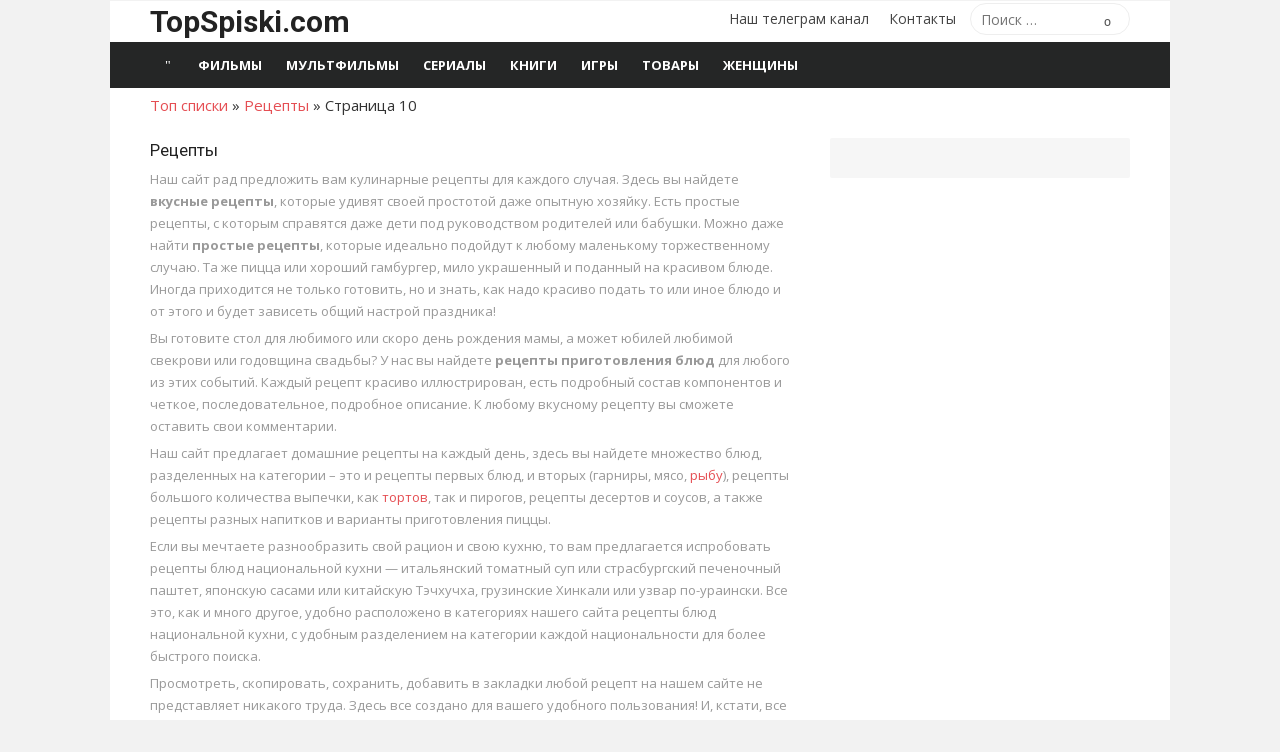

--- FILE ---
content_type: text/html; charset=UTF-8
request_url: https://topspiski.com/recept/page/10/
body_size: 12302
content:
<!DOCTYPE html>
<html lang="ru-RU">
<head>
	<meta charset="UTF-8">
	<meta name="viewport" content="width=device-width, initial-scale=1">
	<link rel="profile" href="http://gmpg.org/xfn/11">
	<meta name='robots' content='index, follow, max-image-preview:large, max-snippet:-1, max-video-preview:-1' />

	<!-- This site is optimized with the Yoast SEO plugin v26.7 - https://yoast.com/wordpress/plugins/seo/ -->
	<title>Рецепты простых вкусных блюд с фото на каждый день - Страница 10 из 10</title>
	<meta name="description" content="В данном разделе вы найдете различные рецепты вкусных и простых блюд на каждый день с фото - Страница 10 из 10" />
	<link rel="canonical" href="https://topspiski.com/recept/page/10/" />
	<link rel="prev" href="https://topspiski.com/recept/page/9/" />
	<meta property="og:locale" content="ru_RU" />
	<meta property="og:type" content="article" />
	<meta property="og:title" content="Рецепты простых вкусных блюд с фото на каждый день - Страница 10 из 10" />
	<meta property="og:description" content="В данном разделе вы найдете различные рецепты вкусных и простых блюд на каждый день с фото - Страница 10 из 10" />
	<meta property="og:url" content="https://topspiski.com/recept/" />
	<meta property="og:site_name" content="ТОП списки" />
	<meta name="twitter:card" content="summary_large_image" />
	<script type="application/ld+json" class="yoast-schema-graph">{"@context":"https://schema.org","@graph":[{"@type":"CollectionPage","@id":"https://topspiski.com/recept/","url":"https://topspiski.com/recept/page/10/","name":"Рецепты простых вкусных блюд с фото на каждый день - Страница 10 из 10","isPartOf":{"@id":"https://topspiski.com/#website"},"primaryImageOfPage":{"@id":"https://topspiski.com/recept/page/10/#primaryimage"},"image":{"@id":"https://topspiski.com/recept/page/10/#primaryimage"},"thumbnailUrl":"https://topspiski.com/wp-content/uploads/2017/04/zvetkorzina.jpg","description":"В данном разделе вы найдете различные рецепты вкусных и простых блюд на каждый день с фото - Страница 10 из 10","breadcrumb":{"@id":"https://topspiski.com/recept/page/10/#breadcrumb"},"inLanguage":"ru-RU"},{"@type":"ImageObject","inLanguage":"ru-RU","@id":"https://topspiski.com/recept/page/10/#primaryimage","url":"https://topspiski.com/wp-content/uploads/2017/04/zvetkorzina.jpg","contentUrl":"https://topspiski.com/wp-content/uploads/2017/04/zvetkorzina.jpg","width":292,"height":173},{"@type":"BreadcrumbList","@id":"https://topspiski.com/recept/page/10/#breadcrumb","itemListElement":[{"@type":"ListItem","position":1,"name":"Топ списки","item":"https://topspiski.com/"},{"@type":"ListItem","position":2,"name":"Рецепты"}]},{"@type":"WebSite","@id":"https://topspiski.com/#website","url":"https://topspiski.com/","name":"ТОП списки","description":"Лучшие рейтинги, топы, подборки","potentialAction":[{"@type":"SearchAction","target":{"@type":"EntryPoint","urlTemplate":"https://topspiski.com/?s={search_term_string}"},"query-input":{"@type":"PropertyValueSpecification","valueRequired":true,"valueName":"search_term_string"}}],"inLanguage":"ru-RU"}]}</script>
	<!-- / Yoast SEO plugin. -->


<link rel='dns-prefetch' href='//fonts.googleapis.com' />
<link href='https://fonts.gstatic.com' crossorigin rel='preconnect' />
<style id='wp-img-auto-sizes-contain-inline-css' type='text/css'>
img:is([sizes=auto i],[sizes^="auto," i]){contain-intrinsic-size:3000px 1500px}
/*# sourceURL=wp-img-auto-sizes-contain-inline-css */
</style>
<style id='classic-theme-styles-inline-css' type='text/css'>
/*! This file is auto-generated */
.wp-block-button__link{color:#fff;background-color:#32373c;border-radius:9999px;box-shadow:none;text-decoration:none;padding:calc(.667em + 2px) calc(1.333em + 2px);font-size:1.125em}.wp-block-file__button{background:#32373c;color:#fff;text-decoration:none}
/*# sourceURL=/wp-includes/css/classic-themes.min.css */
</style>
<link rel='stylesheet' id='toc-screen-css' href='https://topspiski.com/wp-content/plugins/table-of-contents-plus/screen.min.css?ver=2411.1' type='text/css' media='all' />
<link rel='stylesheet' id='wp-search-suggest-css' href='https://topspiski.com/wp-content/plugins/wp-search-suggest/css/wpss-search-suggest.css?ver=8' type='text/css' media='all' />
<link rel='stylesheet' id='xmag-fonts-css' href='https://fonts.googleapis.com/css?family=Open+Sans%3A400%2C700%2C300%2C400italic%2C700italic%7CRoboto%3A400%2C700%2C300&#038;subset=latin%2Clatin-ext%2Ccyrillic%2Ccyrillic-ext&#038;display=swap' type='text/css' media='all' />
<link rel='stylesheet' id='xmag-icons-css' href='https://topspiski.com/wp-content/themes/xmag/assets/css/simple-line-icons.min.css?ver=2.3.3' type='text/css' media='all' />
<link rel='stylesheet' id='xmag-style-css' href='https://topspiski.com/wp-content/themes/xmag/style.css?ver=1.3.3' type='text/css' media='all' />
<style id='xmag-style-inline-css' type='text/css'>

		a, .site-title a:hover, .entry-title a:hover, .entry-content .has-accent-color,
		.post-navigation .nav-previous a:hover, .post-navigation .nav-previous a:hover span,
		.post-navigation .nav-next a:hover, .post-navigation .nav-next a:hover span,
		.widget a:hover, .block-heading a:hover, .widget_calendar a, .author-social a:hover,
		.top-menu a:hover, .top-menu .current_page_item a, .top-menu .current-menu-item a,
		.nav-previous a:hover span, .nav-next a:hover span, .more-link, .author-social .social-links li a:hover:before {
			color: #e54e53;
		}
		button, input[type='button'], input[type='reset'], input[type='submit'], .entry-content .has-accent-background-color,
		.pagination .nav-links .current, .pagination .nav-links .current:hover, .pagination .nav-links a:hover,
		.entry-meta .category a, .featured-image .category a, #scroll-up, .large-post .more-link {
			background-color: #e54e53;
		}
		blockquote {
			border-left-color: #e54e53;
		}
		.sidebar .widget-title span:before {
			border-bottom-color: #e54e53;
		}
		.site-footer,
		.site-boxed .site-footer {
		background-color: #000000;
		}
			.site-footer .footer-copy, .site-footer .widget, .site-footer .comment-author-link {
			color: rgba(255,255,255,0.5);
			}
			.site-footer .footer-copy a, .site-footer .footer-copy a:hover,
			.site-footer .widget a, .site-footer .widget a:hover,
			.site-footer .comment-author-link a, .site-footer .comment-author-link a:hover {
			color: rgba(255,255,255,0.7);
			}
			.site-footer .widget-title, .site-footer .widget caption {
			color: #fff;
			}
			.site-footer .widget .tagcloud a {
			background-color: transparent;
			border-color: rgba(255,255,255,.1);
			}
			.footer-copy {
			border-top-color: rgba(255,255,255,.1);
			}
/*# sourceURL=xmag-style-inline-css */
</style>
<script type="text/javascript" src="https://topspiski.com/wp-includes/js/jquery/jquery.min.js?ver=3.7.1" id="jquery-core-js"></script>
<script type="text/javascript" src="https://topspiski.com/wp-includes/js/jquery/jquery-migrate.min.js?ver=3.4.1" id="jquery-migrate-js"></script>
<link rel="https://api.w.org/" href="https://topspiski.com/wp-json/" /><link rel="alternate" title="JSON" type="application/json" href="https://topspiski.com/wp-json/wp/v2/categories/17" />
		<style type="text/css" id="wp-custom-css">
			ins[data-ad-status=unfilled] {display:none!important}		</style>
			
	
	<link href="https://cdn.adfinity.pro/foralls/adfinity_1.1.css" rel="stylesheet">
<script src="https://yandex.ru/ads/system/header-bidding.js"></script>
<script src="https://cdn.adfinity.pro/foralls/adfinity_1.1.js" charset="utf-8"></script>
<script src="https://cdn.adfinity.pro/partners/topspiski.com/hbconfig.js"></script>
<script>
window.Ya || (window.Ya = {});
window.yaContextCb = window.yaContextCb || [];
window.Ya.adfoxCode || (window.Ya.adfoxCode = {});
window.Ya.adfoxCode.hbCallbacks || (window.Ya.adfoxCode.hbCallbacks = []);
</script>
<script src="https://yandex.ru/ads/system/context.js" async></script>
<link rel="preconnect" href="https://ads.betweendigital.com" crossorigin>
	
<style id='global-styles-inline-css' type='text/css'>
:root{--wp--preset--aspect-ratio--square: 1;--wp--preset--aspect-ratio--4-3: 4/3;--wp--preset--aspect-ratio--3-4: 3/4;--wp--preset--aspect-ratio--3-2: 3/2;--wp--preset--aspect-ratio--2-3: 2/3;--wp--preset--aspect-ratio--16-9: 16/9;--wp--preset--aspect-ratio--9-16: 9/16;--wp--preset--color--black: #000000;--wp--preset--color--cyan-bluish-gray: #abb8c3;--wp--preset--color--white: #ffffff;--wp--preset--color--pale-pink: #f78da7;--wp--preset--color--vivid-red: #cf2e2e;--wp--preset--color--luminous-vivid-orange: #ff6900;--wp--preset--color--luminous-vivid-amber: #fcb900;--wp--preset--color--light-green-cyan: #7bdcb5;--wp--preset--color--vivid-green-cyan: #00d084;--wp--preset--color--pale-cyan-blue: #8ed1fc;--wp--preset--color--vivid-cyan-blue: #0693e3;--wp--preset--color--vivid-purple: #9b51e0;--wp--preset--color--dark-gray: #222222;--wp--preset--color--medium-gray: #333333;--wp--preset--color--gray: #555555;--wp--preset--color--light-gray: #999999;--wp--preset--color--accent: #e54e53;--wp--preset--gradient--vivid-cyan-blue-to-vivid-purple: linear-gradient(135deg,rgb(6,147,227) 0%,rgb(155,81,224) 100%);--wp--preset--gradient--light-green-cyan-to-vivid-green-cyan: linear-gradient(135deg,rgb(122,220,180) 0%,rgb(0,208,130) 100%);--wp--preset--gradient--luminous-vivid-amber-to-luminous-vivid-orange: linear-gradient(135deg,rgb(252,185,0) 0%,rgb(255,105,0) 100%);--wp--preset--gradient--luminous-vivid-orange-to-vivid-red: linear-gradient(135deg,rgb(255,105,0) 0%,rgb(207,46,46) 100%);--wp--preset--gradient--very-light-gray-to-cyan-bluish-gray: linear-gradient(135deg,rgb(238,238,238) 0%,rgb(169,184,195) 100%);--wp--preset--gradient--cool-to-warm-spectrum: linear-gradient(135deg,rgb(74,234,220) 0%,rgb(151,120,209) 20%,rgb(207,42,186) 40%,rgb(238,44,130) 60%,rgb(251,105,98) 80%,rgb(254,248,76) 100%);--wp--preset--gradient--blush-light-purple: linear-gradient(135deg,rgb(255,206,236) 0%,rgb(152,150,240) 100%);--wp--preset--gradient--blush-bordeaux: linear-gradient(135deg,rgb(254,205,165) 0%,rgb(254,45,45) 50%,rgb(107,0,62) 100%);--wp--preset--gradient--luminous-dusk: linear-gradient(135deg,rgb(255,203,112) 0%,rgb(199,81,192) 50%,rgb(65,88,208) 100%);--wp--preset--gradient--pale-ocean: linear-gradient(135deg,rgb(255,245,203) 0%,rgb(182,227,212) 50%,rgb(51,167,181) 100%);--wp--preset--gradient--electric-grass: linear-gradient(135deg,rgb(202,248,128) 0%,rgb(113,206,126) 100%);--wp--preset--gradient--midnight: linear-gradient(135deg,rgb(2,3,129) 0%,rgb(40,116,252) 100%);--wp--preset--font-size--small: 14px;--wp--preset--font-size--medium: 20px;--wp--preset--font-size--large: 24px;--wp--preset--font-size--x-large: 42px;--wp--preset--font-size--normal: 16px;--wp--preset--font-size--huge: 32px;--wp--preset--spacing--20: 0.44rem;--wp--preset--spacing--30: 0.67rem;--wp--preset--spacing--40: 1rem;--wp--preset--spacing--50: 1.5rem;--wp--preset--spacing--60: 2.25rem;--wp--preset--spacing--70: 3.38rem;--wp--preset--spacing--80: 5.06rem;--wp--preset--shadow--natural: 6px 6px 9px rgba(0, 0, 0, 0.2);--wp--preset--shadow--deep: 12px 12px 50px rgba(0, 0, 0, 0.4);--wp--preset--shadow--sharp: 6px 6px 0px rgba(0, 0, 0, 0.2);--wp--preset--shadow--outlined: 6px 6px 0px -3px rgb(255, 255, 255), 6px 6px rgb(0, 0, 0);--wp--preset--shadow--crisp: 6px 6px 0px rgb(0, 0, 0);}:where(.is-layout-flex){gap: 0.5em;}:where(.is-layout-grid){gap: 0.5em;}body .is-layout-flex{display: flex;}.is-layout-flex{flex-wrap: wrap;align-items: center;}.is-layout-flex > :is(*, div){margin: 0;}body .is-layout-grid{display: grid;}.is-layout-grid > :is(*, div){margin: 0;}:where(.wp-block-columns.is-layout-flex){gap: 2em;}:where(.wp-block-columns.is-layout-grid){gap: 2em;}:where(.wp-block-post-template.is-layout-flex){gap: 1.25em;}:where(.wp-block-post-template.is-layout-grid){gap: 1.25em;}.has-black-color{color: var(--wp--preset--color--black) !important;}.has-cyan-bluish-gray-color{color: var(--wp--preset--color--cyan-bluish-gray) !important;}.has-white-color{color: var(--wp--preset--color--white) !important;}.has-pale-pink-color{color: var(--wp--preset--color--pale-pink) !important;}.has-vivid-red-color{color: var(--wp--preset--color--vivid-red) !important;}.has-luminous-vivid-orange-color{color: var(--wp--preset--color--luminous-vivid-orange) !important;}.has-luminous-vivid-amber-color{color: var(--wp--preset--color--luminous-vivid-amber) !important;}.has-light-green-cyan-color{color: var(--wp--preset--color--light-green-cyan) !important;}.has-vivid-green-cyan-color{color: var(--wp--preset--color--vivid-green-cyan) !important;}.has-pale-cyan-blue-color{color: var(--wp--preset--color--pale-cyan-blue) !important;}.has-vivid-cyan-blue-color{color: var(--wp--preset--color--vivid-cyan-blue) !important;}.has-vivid-purple-color{color: var(--wp--preset--color--vivid-purple) !important;}.has-black-background-color{background-color: var(--wp--preset--color--black) !important;}.has-cyan-bluish-gray-background-color{background-color: var(--wp--preset--color--cyan-bluish-gray) !important;}.has-white-background-color{background-color: var(--wp--preset--color--white) !important;}.has-pale-pink-background-color{background-color: var(--wp--preset--color--pale-pink) !important;}.has-vivid-red-background-color{background-color: var(--wp--preset--color--vivid-red) !important;}.has-luminous-vivid-orange-background-color{background-color: var(--wp--preset--color--luminous-vivid-orange) !important;}.has-luminous-vivid-amber-background-color{background-color: var(--wp--preset--color--luminous-vivid-amber) !important;}.has-light-green-cyan-background-color{background-color: var(--wp--preset--color--light-green-cyan) !important;}.has-vivid-green-cyan-background-color{background-color: var(--wp--preset--color--vivid-green-cyan) !important;}.has-pale-cyan-blue-background-color{background-color: var(--wp--preset--color--pale-cyan-blue) !important;}.has-vivid-cyan-blue-background-color{background-color: var(--wp--preset--color--vivid-cyan-blue) !important;}.has-vivid-purple-background-color{background-color: var(--wp--preset--color--vivid-purple) !important;}.has-black-border-color{border-color: var(--wp--preset--color--black) !important;}.has-cyan-bluish-gray-border-color{border-color: var(--wp--preset--color--cyan-bluish-gray) !important;}.has-white-border-color{border-color: var(--wp--preset--color--white) !important;}.has-pale-pink-border-color{border-color: var(--wp--preset--color--pale-pink) !important;}.has-vivid-red-border-color{border-color: var(--wp--preset--color--vivid-red) !important;}.has-luminous-vivid-orange-border-color{border-color: var(--wp--preset--color--luminous-vivid-orange) !important;}.has-luminous-vivid-amber-border-color{border-color: var(--wp--preset--color--luminous-vivid-amber) !important;}.has-light-green-cyan-border-color{border-color: var(--wp--preset--color--light-green-cyan) !important;}.has-vivid-green-cyan-border-color{border-color: var(--wp--preset--color--vivid-green-cyan) !important;}.has-pale-cyan-blue-border-color{border-color: var(--wp--preset--color--pale-cyan-blue) !important;}.has-vivid-cyan-blue-border-color{border-color: var(--wp--preset--color--vivid-cyan-blue) !important;}.has-vivid-purple-border-color{border-color: var(--wp--preset--color--vivid-purple) !important;}.has-vivid-cyan-blue-to-vivid-purple-gradient-background{background: var(--wp--preset--gradient--vivid-cyan-blue-to-vivid-purple) !important;}.has-light-green-cyan-to-vivid-green-cyan-gradient-background{background: var(--wp--preset--gradient--light-green-cyan-to-vivid-green-cyan) !important;}.has-luminous-vivid-amber-to-luminous-vivid-orange-gradient-background{background: var(--wp--preset--gradient--luminous-vivid-amber-to-luminous-vivid-orange) !important;}.has-luminous-vivid-orange-to-vivid-red-gradient-background{background: var(--wp--preset--gradient--luminous-vivid-orange-to-vivid-red) !important;}.has-very-light-gray-to-cyan-bluish-gray-gradient-background{background: var(--wp--preset--gradient--very-light-gray-to-cyan-bluish-gray) !important;}.has-cool-to-warm-spectrum-gradient-background{background: var(--wp--preset--gradient--cool-to-warm-spectrum) !important;}.has-blush-light-purple-gradient-background{background: var(--wp--preset--gradient--blush-light-purple) !important;}.has-blush-bordeaux-gradient-background{background: var(--wp--preset--gradient--blush-bordeaux) !important;}.has-luminous-dusk-gradient-background{background: var(--wp--preset--gradient--luminous-dusk) !important;}.has-pale-ocean-gradient-background{background: var(--wp--preset--gradient--pale-ocean) !important;}.has-electric-grass-gradient-background{background: var(--wp--preset--gradient--electric-grass) !important;}.has-midnight-gradient-background{background: var(--wp--preset--gradient--midnight) !important;}.has-small-font-size{font-size: var(--wp--preset--font-size--small) !important;}.has-medium-font-size{font-size: var(--wp--preset--font-size--medium) !important;}.has-large-font-size{font-size: var(--wp--preset--font-size--large) !important;}.has-x-large-font-size{font-size: var(--wp--preset--font-size--x-large) !important;}
/*# sourceURL=global-styles-inline-css */
</style>
</head>
<body class="archive paged category category-recept category-17 wp-embed-responsive paged-10 category-paged-10 wp-theme-xmag site-boxed layout2" >

<a class="skip-link screen-reader-text" href="#content">Перейти к содержимому</a>
<div id="page" class="site">

	<header id="masthead" class="site-header" role="banner">

		<div class="header-top">
			<div class="container">
				<div class="logo-left clear">
					<div class="row">

						<div class="col-4 col-sm-12 collapse">
																						<div class="site-branding">
																			<p class="site-title"><a href="https://topspiski.com/" rel="home">TopSpiski.com</a></p>
																		
								</div>
													</div>
						<div class="col-8 col-sm-12 collapse">
							<div class="header-navigation">
																	<div class="search-top">
										
<form role="search" method="get" class="search-form" action="https://topspiski.com/">
	<label>
		<span class="screen-reader-text">Поиск по:</span>
		<input type="search" class="search-field" placeholder="Поиск &hellip;" value="" name="s" />
	</label>
	<button type="submit" class="search-submit"><span class="sli icon-magnifier"></span> <span class="screen-reader-text">Поиск</span></button>
</form>
									</div>
								<!-- Search Form -->
								<nav id="top-navigation" class="top-navigation" role="navigation">
									<ul id="menu-osnovnoe-menyu" class="top-menu"><li id="menu-item-97328" class="menu-item menu-item-type-custom menu-item-object-custom menu-item-97328"><a href="https://t.me/topspiski">Наш телеграм канал</a></li>
<li id="menu-item-80390" class="menu-item menu-item-type-post_type menu-item-object-page menu-item-80390"><a href="https://topspiski.com/contact/">Контакты</a></li>
</ul>								</nav>
							</div>
						</div>

					</div><!-- .row -->
				</div>
			</div>
		</div><!-- .header-top -->

		
		<div class="header-bottom ">

			<div id="main-navbar" class="main-navbar">
				<div class="container">
											<div class="home-link">
							<a href="https://topspiski.com/" title="ТОП списки" rel="home"><span class="icon-home"></span></a>
						</div>
					
					<nav id="site-navigation" class="main-navigation" role="navigation" aria-label="Главное меню">
						<ul id="main-menu" class="main-menu"><li id="menu-item-73891" class="menu-item menu-item-type-taxonomy menu-item-object-category menu-item-73891"><a href="https://topspiski.com/spisok-film/">Фильмы</a></li>
<li id="menu-item-89009" class="menu-item menu-item-type-taxonomy menu-item-object-category menu-item-89009"><a href="https://topspiski.com/spisok-mults/">Мультфильмы</a></li>
<li id="menu-item-74190" class="menu-item menu-item-type-taxonomy menu-item-object-category menu-item-74190"><a href="https://topspiski.com/spisok-serials/">Сериалы</a></li>
<li id="menu-item-76627" class="menu-item menu-item-type-taxonomy menu-item-object-category menu-item-76627"><a href="https://topspiski.com/spisok-books/">Книги</a></li>
<li id="menu-item-74189" class="menu-item menu-item-type-taxonomy menu-item-object-category menu-item-74189"><a href="https://topspiski.com/spisok-games/">Игры</a></li>
<li id="menu-item-98823" class="menu-item menu-item-type-taxonomy menu-item-object-category menu-item-98823"><a href="https://topspiski.com/spisok-goods/">Товары</a></li>
<li id="menu-item-73889" class="menu-item menu-item-type-taxonomy menu-item-object-category menu-item-73889"><a href="https://topspiski.com/woman/">Женщины</a></li>
</ul>					</nav>
				</div>
			</div>

			<div id="mobile-header" class="mobile-header">
				<a class="mobile-title" href="https://topspiski.com/" rel="home">ТОП списки</a>
				<div id="menu-toggle" on="tap:AMP.setState({ampmenu: !ampmenu})" class="menu-toggle" title="Меню">
					<span class="button-toggle"></span>
				</div>
			</div>
		</div><!-- .header-bottom -->

	</header><!-- .site-header -->

	
<aside id="mobile-sidebar" [class]="ampmenu ? 'mobile-sidebar toggled-on' : 'mobile-sidebar'"  class="mobile-sidebar">
	<nav id="mobile-navigation" class="mobile-navigation" aria-label="Меню мобильных">
		<ul id="mobile-menu" class="mobile-menu"><li class="menu-item menu-item-type-taxonomy menu-item-object-category menu-item-73891"><a href="https://topspiski.com/spisok-film/">Фильмы</a></li>
<li class="menu-item menu-item-type-taxonomy menu-item-object-category menu-item-89009"><a href="https://topspiski.com/spisok-mults/">Мультфильмы</a></li>
<li class="menu-item menu-item-type-taxonomy menu-item-object-category menu-item-74190"><a href="https://topspiski.com/spisok-serials/">Сериалы</a></li>
<li class="menu-item menu-item-type-taxonomy menu-item-object-category menu-item-76627"><a href="https://topspiski.com/spisok-books/">Книги</a></li>
<li class="menu-item menu-item-type-taxonomy menu-item-object-category menu-item-74189"><a href="https://topspiski.com/spisok-games/">Игры</a></li>
<li class="menu-item menu-item-type-taxonomy menu-item-object-category menu-item-98823"><a href="https://topspiski.com/spisok-goods/">Товары</a></li>
<li class="menu-item menu-item-type-taxonomy menu-item-object-category menu-item-73889"><a href="https://topspiski.com/woman/">Женщины</a></li>
</ul><ul id="menu-osnovnoe-menyu-1" class="mobile-menu"><li class="menu-item menu-item-type-custom menu-item-object-custom menu-item-97328"><a href="https://t.me/topspiski">Наш телеграм канал</a></li>
<li class="menu-item menu-item-type-post_type menu-item-object-page menu-item-80390"><a href="https://topspiski.com/contact/">Контакты</a></li>
</ul>	</nav>
</aside>

	<div id="content" class="site-content">
		<div class="container">
		
		
<p id="breadcrumbs"><span><span><a href="https://topspiski.com/">Топ списки</a></span> » <span><a href="https://topspiski.com/recept/">Рецепты</a></span> » <span class="breadcrumb_last" aria-current="page">Страница 10</span></span></p>
	
	
		
	<div id="primary" class="content-area">
		
		<header class="page-header">
			<h1 class="page-title">Рецепты</h1>			<div class="taxonomy-description"><p>Наш сайт рад предложить вам кулинарные рецепты для каждого случая. Здесь вы найдете <strong>вкусные рецепты</strong>, которые удивят своей простотой даже опытную хозяйку. Есть простые рецепты, с которым справятся даже дети под руководством родителей или бабушки. Можно даже найти <strong>простые рецепты</strong>, которые идеально подойдут к любому маленькому торжественному случаю. Та же пицца или хороший гамбургер, мило украшенный и поданный на красивом блюде. Иногда приходится не только готовить, но и знать, как надо красиво подать то или иное блюдо и от этого и будет зависеть общий настрой праздника!</p>
<p>Вы готовите стол для любимого или скоро день рождения мамы, а может юбилей любимой свекрови или годовщина свадьбы? У нас вы найдете <strong>рецепты приготовления блюд</strong> для любого из этих событий. Каждый рецепт красиво иллюстрирован, есть подробный состав компонентов и четкое, последовательное, подробное описание. К любому вкусному рецепту вы сможете оставить свои комментарии.</p>
<p>Наш сайт предлагает домашние рецепты на каждый день, здесь вы найдете множество блюд, разделенных на категории – это и рецепты первых блюд, и вторых (гарниры, мясо, <a href="https://topspiski.com/recept/riba/">рыбу</a>), рецепты большого количества выпечки, как <a href="https://topspiski.com/recept/tort/">тортов</a>, так и пирогов, рецепты десертов и соусов, а также рецепты разных напитков и варианты приготовления пиццы.</p>
<p>Если вы мечтаете разнообразить свой рацион и свою кухню, то вам предлагается испробовать рецепты блюд национальной кухни &#8212; итальянский томатный суп или страсбургский печеночный паштет, японскую сасами или китайскую Тэчхучха, грузинские Хинкали или узвар по-ураински. Все это, как и много другое, удобно расположено в категориях нашего сайта рецепты блюд национальной кухни, с удобным разделением на категории каждой национальности для более быстрого поиска.</p>
<p>Просмотреть, скопировать, сохранить, добавить в закладки любой рецепт на нашем сайте не представляет никакого труда. Здесь все создано для вашего удобного пользования! И, кстати, все рецепты абсолютно бесплатны, не нужно отправлять никакие платные или бесплатные смс.</p>
<p>Просто готовьте, наслаждайтесь своими новыми рецептами. Приятного аппетита!</p>
</div>		</header><!-- .page-header -->
		
		<main id="main" class="site-main" role="main">
		
											
										<div class="posts-loop">
							
						
	
	<article id="post-1298" class="list-post post-1298 post type-post status-publish format-standard has-post-thumbnail hentry category-tort">

					<figure class="entry-thumbnail">
				<a href="https://topspiski.com/tort-cvetochnaya-korzina/" title="Торт «Цветочная корзина»">
					<img width="292" height="173" src="https://topspiski.com/wp-content/uploads/2017/04/zvetkorzina.jpg" class="attachment-relateds size-relateds wp-post-image" alt="" decoding="async" fetchpriority="high" />					<span class="format-icon"></span>
				</a>
			</figure>
		
		<header class="entry-header">
			<div class="entry-meta">
				<span class="posted-on"><span class="screen-reader-text">Опубликовано</span>  <a href="https://topspiski.com/tort-cvetochnaya-korzina/" rel="bookmark"><time class="entry-date published updated" datetime="2017-04-06T12:01:54+03:00">06.04.2017</time></a></span>				<span class="category"><a href="https://topspiski.com/recept/tort/" rel="category tag">Рецепты тортов</a></span>
				<span class="category"></span>
			</div>
			<h2 class="entry-title"><a href="https://topspiski.com/tort-cvetochnaya-korzina/" rel="bookmark">Торт «Цветочная корзина»</a></h2>		</header><!-- .entry-header -->

		<div class="entry-summary">
			<p>
				Продолжаем на нашем сайте кулинарные советы новым рецептом торта. В этой статье мы расскажем вам о том, как сделать вкусный торт &#171;Цветочная корзина&#187;. 									<a class="more-link" href="https://topspiski.com/tort-cvetochnaya-korzina/" title="Торт «Цветочная корзина»">
						Читать далее...					</a>
							</p>
		</div><!-- .entry-summary -->

	</article><!-- #post-## -->
		
							
						
	
	<article id="post-1294" class="list-post post-1294 post type-post status-publish format-standard has-post-thumbnail hentry category-tort">

					<figure class="entry-thumbnail">
				<a href="https://topspiski.com/tort-sharm/" title="Торт «Шарм»">
					<img width="300" height="220" src="https://topspiski.com/wp-content/uploads/2017/04/kivi-300x220.jpg" class="attachment-relateds size-relateds wp-post-image" alt="" decoding="async" />					<span class="format-icon"></span>
				</a>
			</figure>
		
		<header class="entry-header">
			<div class="entry-meta">
				<span class="posted-on"><span class="screen-reader-text">Опубликовано</span>  <a href="https://topspiski.com/tort-sharm/" rel="bookmark"><time class="entry-date published" datetime="2017-04-06T11:36:01+03:00">06.04.2017</time><time class="updated" datetime="2017-04-06T11:52:23+03:00">06.04.2017</time></a></span>				<span class="category"><a href="https://topspiski.com/recept/tort/" rel="category tag">Рецепты тортов</a></span>
				<span class="category"></span>
			</div>
			<h2 class="entry-title"><a href="https://topspiski.com/tort-sharm/" rel="bookmark">Торт «Шарм»</a></h2>		</header><!-- .entry-header -->

		<div class="entry-summary">
			<p>
				Продолжаем тему праздничной выпечки. Сегодня мы поделимся с вами интересным рецептом красивого и вкусного торта Шарм. 									<a class="more-link" href="https://topspiski.com/tort-sharm/" title="Торт «Шарм»">
						Читать далее...					</a>
							</p>
		</div><!-- .entry-summary -->

	</article><!-- #post-## -->
		
							
						
	
	<article id="post-1287" class="list-post post-1287 post type-post status-publish format-standard has-post-thumbnail hentry category-riba">

					<figure class="entry-thumbnail">
				<a href="https://topspiski.com/2-recepta-blyud-iz-ryby-ruletiki-iz-lososya-i-aromatnaya-syomga/" title="2 рецепта блюд из рыбы. Рулетики из лосося и ароматная сёмга.">
					<img width="300" height="220" src="https://topspiski.com/wp-content/uploads/2017/04/ace04060c9b0efd2e44d458f298a8142_featured_v2-300x220.jpg" class="attachment-relateds size-relateds wp-post-image" alt="" decoding="async" />					<span class="format-icon"></span>
				</a>
			</figure>
		
		<header class="entry-header">
			<div class="entry-meta">
				<span class="posted-on"><span class="screen-reader-text">Опубликовано</span>  <a href="https://topspiski.com/2-recepta-blyud-iz-ryby-ruletiki-iz-lososya-i-aromatnaya-syomga/" rel="bookmark"><time class="entry-date published" datetime="2017-04-05T17:44:17+03:00">05.04.2017</time><time class="updated" datetime="2017-04-06T15:48:29+03:00">06.04.2017</time></a></span>				<span class="category"><a href="https://topspiski.com/recept/riba/" rel="category tag">Рецепты блюд из рыбы</a></span>
				<span class="category"></span>
			</div>
			<h2 class="entry-title"><a href="https://topspiski.com/2-recepta-blyud-iz-ryby-ruletiki-iz-lososya-i-aromatnaya-syomga/" rel="bookmark">2 рецепта блюд из рыбы. Рулетики из лосося и ароматная сёмга.</a></h2>		</header><!-- .entry-header -->

		<div class="entry-summary">
			<p>
				Сегодня мы поговорим о блюдах из рыбы и хотим поделиться с вами рецептами оригинальных и несложных в приготовлении блюд. 									<a class="more-link" href="https://topspiski.com/2-recepta-blyud-iz-ryby-ruletiki-iz-lososya-i-aromatnaya-syomga/" title="2 рецепта блюд из рыбы. Рулетики из лосося и ароматная сёмга.">
						Читать далее...					</a>
							</p>
		</div><!-- .entry-summary -->

	</article><!-- #post-## -->
		
							
						
	
	<article id="post-1283" class="list-post post-1283 post type-post status-publish format-standard has-post-thumbnail hentry category-riba">

					<figure class="entry-thumbnail">
				<a href="https://topspiski.com/2-recepta-zharenogo-okunya/" title="2 рецепта приготовления жареного окуня">
					<img width="300" height="220" src="https://topspiski.com/wp-content/uploads/2017/04/1468141912_zharenyy-morskoy-okun-recept4-1-300x220.jpg" class="attachment-relateds size-relateds wp-post-image" alt="" decoding="async" loading="lazy" />					<span class="format-icon"></span>
				</a>
			</figure>
		
		<header class="entry-header">
			<div class="entry-meta">
				<span class="posted-on"><span class="screen-reader-text">Опубликовано</span>  <a href="https://topspiski.com/2-recepta-zharenogo-okunya/" rel="bookmark"><time class="entry-date published" datetime="2017-04-05T17:33:30+03:00">05.04.2017</time><time class="updated" datetime="2017-04-06T15:48:38+03:00">06.04.2017</time></a></span>				<span class="category"><a href="https://topspiski.com/recept/riba/" rel="category tag">Рецепты блюд из рыбы</a></span>
				<span class="category"></span>
			</div>
			<h2 class="entry-title"><a href="https://topspiski.com/2-recepta-zharenogo-okunya/" rel="bookmark">2 рецепта приготовления жареного окуня</a></h2>		</header><!-- .entry-header -->

		<div class="entry-summary">
			<p>
				Сколько людей – столько и вкусов. Кому-то нравятся оригинальные блюда, как например окунь жаренный с грибами. А кто-то предпочитает классические блюда: простой (хотя и не...									<a class="more-link" href="https://topspiski.com/2-recepta-zharenogo-okunya/" title="2 рецепта приготовления жареного окуня">
						Читать далее...					</a>
							</p>
		</div><!-- .entry-summary -->

	</article><!-- #post-## -->
		
										</div><!-- / .posts-loop -->
					
					
	<nav class="navigation pagination" aria-label="Пагинация записей">
		<h2 class="screen-reader-text">Пагинация записей</h2>
		<div class="nav-links"><a class="prev page-numbers" href="https://topspiski.com/recept/page/9/">&larr;</a>
<a class="page-numbers" href="https://topspiski.com/recept/">1</a>
<span class="page-numbers dots">&hellip;</span>
<a class="page-numbers" href="https://topspiski.com/recept/page/8/">8</a>
<a class="page-numbers" href="https://topspiski.com/recept/page/9/">9</a>
<span aria-current="page" class="page-numbers current">10</span></div>
	</nav>		
				
		</main><!-- #main -->
	</div><!-- #primary -->


<div id="secondary" class="sidebar widget-area  widget-grey" role="complementary">

		
		
		<aside id="custom_html-4" class="widget_text widget widget_custom_html"><div class="textwidget custom-html-widget"><!-- Yandex.RTB R-A-243324-1 -->
<div id="yandex_rtb_R-A-243324-1"></div>
<script>window.yaContextCb.push(()=>{
  Ya.Context.AdvManager.render({
    renderTo: 'yandex_rtb_R-A-243324-1',
    blockId: 'R-A-243324-1'
  })
})</script></div></aside>	
		
</div><!-- #secondary .widget-area -->
		
		</div><!-- .container -->
	</div><!-- #content -->

	<footer id="colophon" class="site-footer" role="contentinfo">
		
		<div class="footer widget-area" role="complementary">
			<div class="container">
				<div class="row">
					<div class="col-4" id="footer-area-left">
													<aside id="categories-2" class="widget widget_categories"><h3 class="widget-title"><span>Разделы</span></h3>
			<ul>
					<li class="cat-item cat-item-3029"><a href="https://topspiski.com/spisok-video/">Видео</a>
</li>
	<li class="cat-item cat-item-310"><a href="https://topspiski.com/data-vyxoda/">Дата выхода</a>
</li>
	<li class="cat-item cat-item-3043"><a href="https://topspiski.com/money/">Деньги</a>
</li>
	<li class="cat-item cat-item-8"><a href="https://topspiski.com/eda-i-napitki/">Еда и напитки</a>
</li>
	<li class="cat-item cat-item-16"><a href="https://topspiski.com/woman/">Женщины</a>
</li>
	<li class="cat-item cat-item-1532"><a href="https://topspiski.com/zdorove/">Здоровье</a>
</li>
	<li class="cat-item cat-item-3021"><a href="https://topspiski.com/spisok-games/">Игры</a>
</li>
	<li class="cat-item cat-item-538"><a href="https://topspiski.com/iskusstvo/">Искусство</a>
</li>
	<li class="cat-item cat-item-3027"><a href="https://topspiski.com/spisok-books/">Книги</a>
</li>
	<li class="cat-item cat-item-3068"><a href="https://topspiski.com/mesta/">Места</a>
</li>
	<li class="cat-item cat-item-1529"><a href="https://topspiski.com/moda-i-stil/">Мода и стиль</a>
</li>
	<li class="cat-item cat-item-3023"><a href="https://topspiski.com/man/">Мужчины</a>
</li>
	<li class="cat-item cat-item-3056"><a href="https://topspiski.com/spisok-mults/">Мультфильмы</a>
</li>
	<li class="cat-item cat-item-3032"><a href="https://topspiski.com/hero/">Персонажи</a>
</li>
	<li class="cat-item cat-item-3165"><a href="https://topspiski.com/polza-vred/">Польза и вред</a>
</li>
	<li class="cat-item cat-item-17 current-cat"><a aria-current="page" href="https://topspiski.com/recept/">Рецепты</a>
</li>
	<li class="cat-item cat-item-3022"><a href="https://topspiski.com/spisok-serials/">Сериалы</a>
</li>
	<li class="cat-item cat-item-13"><a href="https://topspiski.com/smile-news/">Смешные новости</a>
</li>
	<li class="cat-item cat-item-15"><a href="https://topspiski.com/sovet/">Советы</a>
</li>
	<li class="cat-item cat-item-3030"><a href="https://topspiski.com/spisok-goods/">Товары</a>
</li>
	<li class="cat-item cat-item-11"><a href="https://topspiski.com/spisok-film/">Фильмы</a>
</li>
			</ul>

			</aside>											</div>	
					<div class="col-4" id="footer-area-center">
													<aside id="custom_html-3" class="widget_text widget widget_custom_html"><h3 class="widget-title"><span>Контакты</span></h3><div class="textwidget custom-html-widget"><a href="https://topspiski.com/contact/">Обратная связь</a>
<br><br>
<b>Мы в социальных сетях</b><br><br>
<a href="https://t.me/topspiski" target="_blank" rel="nofollow noopener"><img class="alignnone" src="/icon/telegram.jpg" width="32" height="32" /></a> <a href="https://vk.com/topspiski" target="_blank" rel="nofollow noopener"><img class="alignnone" src="/icon/vk.png" width="32" height="32" /></a> <a href="https://www.pinterest.ru/topspiskicom/" target="_blank" rel="nofollow noopener"><img class="alignnone" src="/icon/pin.png" width="32" height="32" /></a></div></aside>											</div>
					<div class="col-4" id="footer-area-right">
											</div>
				</div><!-- .row -->
			</div>
		</div>
		
		<div class="footer-copy">
			<div class="container">
				<div class="row">
					<div class="col-6">
						<div class="site-info">
							&copy; 2026 ТОП списки							
							
							
							
							<!--LiveInternet counter--><a href="https://www.liveinternet.ru/click"
target="_blank"><img id="licnt8478" width="31" height="31" style="border:0" 
title="LiveInternet"
src="[data-uri]"
alt=""/></a><script>(function(d,s){d.getElementById("licnt8478").src=
"https://counter.yadro.ru/hit?t50.1;r"+escape(d.referrer)+
((typeof(s)=="undefined")?"":";s"+s.width+"*"+s.height+"*"+
(s.colorDepth?s.colorDepth:s.pixelDepth))+";u"+escape(d.URL)+
";h"+escape(d.title.substring(0,150))+";"+Math.random()})
(document,screen)</script><!--/LiveInternet-->



							
							</div>
					</div>
					<div class="col-6">
											</div>
				</div><!-- .row -->
			</div>
		</div>
	</footer><!-- #colophon -->
	
			<a href="#masthead" id="scroll-up"><span class="icon-arrow-up"></span></a>
		
</div><!-- #page -->

<script type="speculationrules">
{"prefetch":[{"source":"document","where":{"and":[{"href_matches":"/*"},{"not":{"href_matches":["/wp-*.php","/wp-admin/*","/wp-content/uploads/*","/wp-content/*","/wp-content/plugins/*","/wp-content/themes/xmag/*","/*\\?(.+)"]}},{"not":{"selector_matches":"a[rel~=\"nofollow\"]"}},{"not":{"selector_matches":".no-prefetch, .no-prefetch a"}}]},"eagerness":"conservative"}]}
</script>
<script type="text/javascript" id="toc-front-js-extra">
/* <![CDATA[ */
var tocplus = {"visibility_show":"\u043f\u043e\u043a\u0430\u0437\u0430\u0442\u044c","visibility_hide":"\u0441\u043a\u0440\u044b\u0442\u044c","width":"Auto"};
//# sourceURL=toc-front-js-extra
/* ]]> */
</script>
<script type="text/javascript" src="https://topspiski.com/wp-content/plugins/table-of-contents-plus/front.min.js?ver=2411.1" id="toc-front-js"></script>
<script type="text/javascript" src="https://topspiski.com/wp-includes/js/jquery/suggest.min.js?ver=1.1-20110113" id="suggest-js"></script>
<script type="text/javascript" id="wp-search-suggest-js-extra">
/* <![CDATA[ */
var wpss_options = {"url":"https://topspiski.com/wp-admin/admin-ajax.php","nonce":"742448ae45","ajaxurl":"https://topspiski.com/wp-admin/admin-ajax.php?action=wp-search-suggest&_wpnonce=eb162970a7"};
//# sourceURL=wp-search-suggest-js-extra
/* ]]> */
</script>
<script type="text/javascript" src="https://topspiski.com/wp-content/plugins/wp-search-suggest/js/wpss-search-suggest.js?ver=8" id="wp-search-suggest-js"></script>
<script type="text/javascript" src="https://topspiski.com/wp-content/themes/xmag/assets/js/script.js?ver=20210930" id="xmag-script-js"></script>
<script type="text/javascript" id="q2w3_fixed_widget-js-extra">
/* <![CDATA[ */
var q2w3_sidebar_options = [{"sidebar":"sidebar-1","use_sticky_position":false,"margin_top":10,"margin_bottom":0,"stop_elements_selectors":"#footer-area-right","screen_max_width":900,"screen_max_height":0,"widgets":["#custom_html-4"]}];
//# sourceURL=q2w3_fixed_widget-js-extra
/* ]]> */
</script>
<script type="text/javascript" src="https://topspiski.com/wp-content/plugins/q2w3-fixed-widget/js/frontend.min.js?ver=6.2.3" id="q2w3_fixed_widget-js"></script>

</body>
</html>